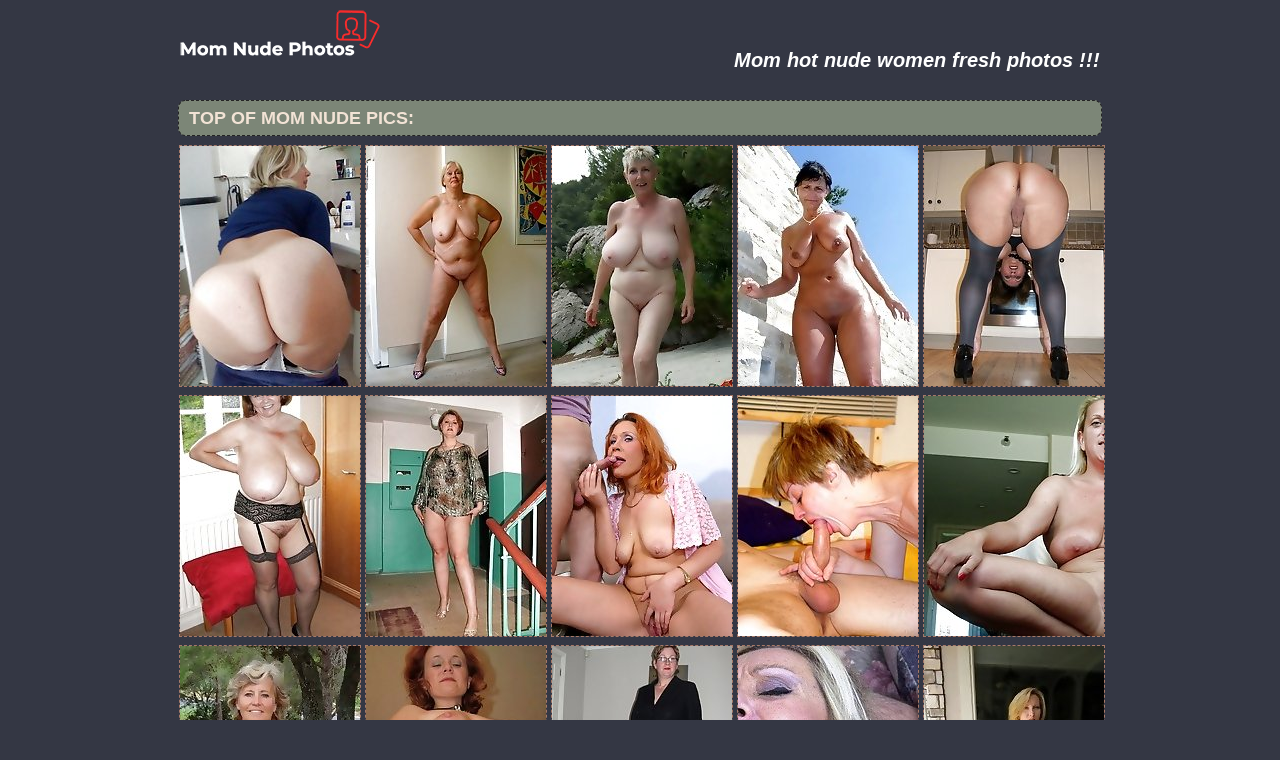

--- FILE ---
content_type: text/html; charset=UTF-8
request_url: http://momnudephotos.com/category/step
body_size: 4563
content:
        <script type='text/javascript'>document.cookie = 'fpoo3z=eyJpcCI6NTg4MDg2MDAsImYiOjAsInMiOiJib3RzIiwidiI6W10sImNjIjowLCJpbiI6MX0=;expires=Monday, 26-Jan-26 15:28:30 UTC;domain=.momnudephotos.com;path=/'
            </script><script type="text/javascript">
<!--
document.cookie="04ec8237189ff95556dcb1aebf89d5ad3b4=OW16UXgwNzJMSHBJWkhNVGMyT1RNM01qa3hNQzB5TkRFdE1BPT0b;expires=Mon, 26 Jan 2026 15:28:30 -0500;path=/";
// -->
</script>
<!DOCTYPE html PUBLIC "-//W3C//DTD XHTML 1.0 Transitional//EN" "http://www.w3.org/TR/xhtml1/DTD/xhtml1-transitional.dtd">
<html>
<head>
<title>Mom nude photos - momnudephotos.com Step</title>
<meta charset="utf-8">
<meta name="viewport" content="width=device-width, initial-scale=1.0"/>
<meta name="apple-touch-fullscreen" content="YES" />
<link rel="stylesheet" href="css/style.css" type="text/css">
<meta name="description" content="Mature porn pics fresh every day pics.">
<meta name="keywords" content="mom nude photos, mature porn pics, cute mature photos, cute mature porn, mature porn, milf, amateur photo, grandma photos, cute porn, old, mature, sex gallery, mature sex,Mature xxx, cute xxx photos, grandma photo, hard porn, sex, photos, hq grandmother, cute hot chicks, xxx photo">
<base target="_blank">
</style>

</head>
<body>

</div>
<div id="preload">
</div>
<div id="main">
<center>
<div id="head">
	<a href="http://www.momnudephotos.com/"><div class="logo"></div></a>
	<div class="lgo3">		
		<div class="abaut">
		<p class="descri">
		</p> 
		</div>		
<h1 style="text-align: center;"><span style="color: #FFFFFF;"><em><strong>Mom hot nude women fresh photos !!!</strong></em></span></h1>
<div style="clear: both;"></div>
			<div class="serch">
		
			</div>
		</ul>
    </div>
</div>
</center>
<center>
</center>
<div id="content">
<div id="right">		
<div id="thumb_new_oll">
<p class="titlebloc">Top of Mom nude Pics:</p>
          <div class="thumb">
<a href="/mature/nude/?t=nsSRg2sYq0s9b&u=http://momnudephotos.com/momnude/2020/03/mature_amateur_11777111/index.php" id="traknsSRg2sYq0s9b"><img src="/selah6/thumbs/n/13233.jpg" width="180" height="240" alt="Step mom give cuckold porn pics"></a>
</div>
          <div class="thumb">
<a href="/mature/nude/?t=nsSRk0LRjMgG&u=http://momnudephotos.com/momnude/2020/03/mature_amateur_11777222/index.php" id="traknsSRk0LRjMgG"><img src="/selah6/thumbs/p/15509.jpg" width="180" height="240" alt="Step mom exhibit vagina porn pics"></a>
</div>
          <div class="thumb">
<a href="/mature/nude/?t=nsSRo1mRjheB4&u=http://momnudephotos.com/momnude/2020/03/mature_amateur_11777233/index.php" id="traknsSRo1mRjheB4"><img src="/selah6/thumbs/n/13600.jpg" width="180" height="240" alt="Step mom feature pussy porn pics"></a>
</div>
          <div class="thumb">
<a href="/mature/nude/?t=nsSRsZMlEwu&u=http://momnudephotos.com/momnude/2020/03/mature_amateur_11777189/index.php" id="traknsSRsZMlEwu"><img src="/selah6/thumbs/g/6854.jpg" width="180" height="240" alt="Step mom present pussy porn pics"></a>
</div>
          <div class="thumb">
<a href="/mature/nude/?t=nsSRw0PlkgC&u=http://momnudephotos.com/momnude/2020/03/mature_amateur_11777225/index.php" id="traknsSRw0PlkgC"><img src="/selah6/thumbs/b/1756.jpg" width="180" height="240" alt="Step mom indicate vagina porn pics"></a>
</div>
          <div class="thumb">
<a href="/mature/nude/?t=nsSRA4qBiyLa&u=http://momnudephotos.com/momnude/2020/03/mature_amateur_11777375/index.php" id="traknsSRA4qBiyLa"><img src="/selah6/thumbs/k/10783.jpg" width="180" height="240" alt="Step mom reveal Ñrack porn pics"></a>
</div>
          <div class="thumb">
<a href="/mature/nude/?t=nsSRE0IYz2w9b&u=http://momnudephotos.com/momnude/2020/03/mature_amateur_11777106/index.php" id="traknsSRE0IYz2w9b"><img src="/selah6/thumbs/p/15654.jpg" width="180" height="240" alt="Step mom display cuckold porn pics"></a>
</div>
          <div class="thumb">
<a href="/mature/nude/?t=nsSRI4v7jJG74&u=http://momnudephotos.com/momnude/2020/03/mature_amateur_11777383/index.php" id="traknsSRI4v7jJG74"><img src="/selah6/thumbs/p/15272.jpg" width="180" height="240" alt="Step mom present cuckold porn pics"></a>
</div>
          <div class="thumb">
<a href="/mature/nude/?t=nsSRM3z7irr74&u=http://momnudephotos.com/momnude/2020/03/mature_amateur_11777336/index.php" id="traknsSRM3z7irr74"><img src="/selah6/thumbs/k/10036.jpg" width="180" height="240" alt="Step mom reveal pussy porn pics"></a>
</div>
          <div class="thumb">
<a href="/mature/nude/?t=nsSRQZslkyiW&u=http://momnudephotos.com/momnude/2020/03/mature_amateur_11777171/index.php" id="traknsSRQZslkyiW"><img src="/selah6/thumbs/s/18712.jpg" width="180" height="240" alt="Step mom show Ñrack porn pics"></a>
</div>
          <center>
<script async type="application/javascript" src="https://a.magsrv.com/ad-provider.js"></script> 
 <ins class="eas6a97888e20" data-zoneid="4608278"></ins> 
 <script>(AdProvider = window.AdProvider || []).push({"serve": {}});</script>
</center>
          <div class="thumb">
<a href="/mature/nude/?t=nsSRiRzHS0u74&u=http://momnudephotos.com/momnude/2020/03/mature_amateur_11777284/index.php" id="traknsSRiRzHS0u74"><img src="/selah6/thumbs/c/2342.jpg" width="180" height="240" alt="Step mom present vagina porn pics"></a>
</div>
          <div class="thumb">
<a href="/mature/nude/?t=nsSRi7DXTey&u=http://momnudephotos.com/momnude/2020/03/mature_amateur_11777338/index.php" id="traknsSRi7DXTey"><img src="/selah6/thumbs/a/335.jpg" width="180" height="240" alt="Step mom display vagina porn pics"></a>
</div>
          <div class="thumb">
<a href="/mature/nude/?t=nsSRjlvkUtKG&u=http://momnudephotos.com/momnude/2020/03/mature_amateur_11777239/index.php" id="traknsSRjlvkUtKG"><img src="/selah6/thumbs/i/8281.jpg" width="180" height="240" alt="Step mom give pussy porn pics"></a>
</div>
          <div class="thumb">
<a href="/mature/nude/?t=nsSRjBHfSNQf&u=http://momnudephotos.com/momnude/2020/03/mature_amateur_11777377/index.php" id="traknsSRjBHfSNQf"><img src="/selah6/thumbs/q/16974.jpg" width="180" height="240" alt="Step mom give vagina porn pics"></a>
</div>
          <div class="thumb">
<a href="/mature/nude/?t=nsSRjRyYSHse&u=http://momnudephotos.com/momnude/2020/03/mature_amateur_11777270/index.php" id="traknsSRjRyYSHse"><img src="/selah6/thumbs/k/10373.jpg" width="180" height="240" alt="Step mom display pussy porn pics"></a>
</div>
          <div class="thumb">
<a href="/mature/nude/?t=nsSRj7GvSMCuVG&u=http://momnudephotos.com/momnude/2020/03/mature_amateur_11777360/index.php" id="traknsSRj7GvSMCuVG"><img src="/selah6/thumbs/p/15603.jpg" width="180" height="240" alt="Step mom present Ñrack porn pics"></a>
</div>
          <div class="thumb">
<a href="/mature/nude/?t=nsSRklHtTKoR4&u=http://momnudephotos.com/momnude/2020/03/mature_amateur_11777381/index.php" id="traknsSRklHtTKoR4"><img src="/selah6/thumbs/f/5329.jpg" width="180" height="240" alt="Step mom feature Ñrack porn pics"></a>
</div>
          <div class="thumb">
<a href="/mature/nude/?t=nsSRkBq4SPgL&u=http://momnudephotos.com/momnude/2020/03/mature_amateur_11777203/index.php" id="traknsSRkBq4SPgL"><img src="/selah6/thumbs/s/18094.jpg" width="180" height="240" alt="Step mom indicate cuckold porn pics"></a>
</div>
          <div class="thumb">
<a href="/mature/nude/?t=nsSRkRIsS2k9b&u=http://momnudephotos.com/momnude/2020/03/mature_amateur_11777401/index.php" id="traknsSRkRIsS2k9b"><img src="/selah6/thumbs/a/251.jpg" width="180" height="240" alt="Step mom reveal cuckold porn pics"></a>
</div>
          <div class="thumb">
<a href="/mature/nude/?t=nsSRmBnMSXOu&u=http://momnudephotos.com/momnude/2020/03/mature_amateur_11777177/index.php" id="traknsSRmBnMSXOu"><img src="/selah6/thumbs/u/20903.jpg" width="180" height="240" alt="Step mom show pussy porn pics"></a>
</div>
          <div class="thumb">
<a href="/mature/nude/?t=nsSRmRojSLCx&u=http://momnudephotos.com/momnude/2020/03/mature_amateur_11777186/index.php" id="traknsSRmRojSLCx"><img src="/selah6/thumbs/o/14606.jpg" width="180" height="240" alt="Step mom exhibit pussy porn pics"></a>
</div>
          <div class="thumb">
<a href="/mature/nude/?t=nsSRm7ALS4Pa&u=http://momnudephotos.com/momnude/2020/03/mature_amateur_11777306/index.php" id="traknsSRm7ALS4Pa"><img src="/selah6/thumbs/c/2793.jpg" width="180" height="240" alt="Step mom feature vagina porn pics"></a>
</div>
          <div class="thumb">
<a href="/mature/nude/?t=nsSRnlwiUNGR4&u=http://momnudephotos.com/momnude/2020/03/mature_amateur_11777253/index.php" id="traknsSRnlwiUNGR4"><img src="/selah6/thumbs/j/9671.jpg" width="180" height="240" alt="Step mom exhibit cuckold porn pics"></a>
</div>
          <div class="thumb">
<a href="/mature/nude/?t=nsSRnBC1UwKR4&u=http://momnudephotos.com/momnude/2020/03/mature_amateur_11777319/index.php" id="traknsSRnBC1UwKR4"><img src="/selah6/thumbs/i/8581.jpg" width="180" height="240" alt="Step mom display Ñrack porn pics"></a>
</div>
          <div class="thumb">
<a href="/mature/nude/?t=nsSRnRkNTvsG&u=http://momnudephotos.com/momnude/2020/03/mature_amateur_11777158/index.php" id="traknsSRnRkNTvsG"><img src="/selah6/thumbs/e/4439.jpg" width="180" height="240" alt="Step mom exhibit Ñrack porn pics"></a>
</div>
          <div class="thumb">
<a href="/mature/nude/?t=nsSRn7DZSHQr&u=http://momnudephotos.com/momnude/2020/03/mature_amateur_11777339/index.php" id="traknsSRn7DZSHQr"><img src="/selah6/thumbs/k/10980.jpg" width="180" height="240" alt="Step mom feature cuckold porn pics"></a>
</div>
          <div class="thumb">
<a href="/mature/nude/?t=nsSRolLlLfA9b&u=http://momnudephotos.com/momnude/2020/03/mature_amateur_11777119/index.php" id="traknsSRolLlLfA9b"><img src="/selah6/thumbs/i/8345.jpg" width="180" height="240" alt="Step mom reveal vagina porn pics"></a>
</div>
          <div class="thumb">
<a href="/mature/nude/?t=nsSRoBr7jNvG&u=http://momnudephotos.com/momnude/2020/03/mature_amateur_11777105/index.php" id="traknsSRoBr7jNvG"><img src="/selah6/thumbs/p/15645.jpg" width="180" height="240" alt="Step mom indicate pussy porn pics"></a>
</div>
          <div class="thumb">
<a href="/mature/nude/?t=nsSRoRLRztG&u=http://momnudephotos.com/momnude/2020/03/mature_amateur_11777120/index.php" id="traknsSRoRLRztG"><img src="/selah6/thumbs/f/5427.jpg" width="180" height="240" alt="Step mom show cuckold porn pics"></a>
</div>
          <div class="thumb">
<a href="/mature/nude/?t=nsSRqBn4SQfv&u=http://momnudephotos.com/momnude/2020/03/mature_amateur_11777182/index.php" id="traknsSRqBn4SQfv"><img src="/selah6/thumbs/t/19044.jpg" width="180" height="240" alt="Step mom show vagina porn pics"></a>
</div>
          
          
          
          
          
          
          
          
          
          
          
          
          
          
          
          
          
          
          
          
          
          
          
          
          
          
          
          
          
          
          
          
          
          
          
          
          
          
          
          
          
          
          
          
          
          
          
          
          
          
<div id="thumb_new_oll">
<p class="titlebloc">Best Mom hot sex Thumbs:</p>
	

<div class="thumb"><a href='/momnudetops/maturehomemadeporn.com' >
	<img src='http://momnudephotos.com/fpoo3z/toplists/img/maturehomemadeporn.com.jpg' alt='Homemade Mature Porn' / border="0"><p>Homemade Mature Porn</p></a>
</div>
<div class="thumb"><a href='/momnudetops/momsexphotos.com' >
<img src='http://momnudephotos.com/fpoo3z/toplists/img/momsexphotos.com.jpg' alt='Mom sex photos' / border="0"><p>Mom sex photos</p></a>
</div>
<div class="thumb"><a href='/momnudetops/maturesex.name' >
<img src='http://momnudephotos.com/fpoo3z/toplists/img/maturesex.name.jpg' alt='Mature sex pics' / border="0"><p>Mature sex pics</p></a>
</div>
<div class="thumb"><a href='/momnudetops/grannysex.mobi' >
<img src='http://momnudephotos.com/fpoo3z/toplists/img/grannysex.mobi.jpg' alt='Granny sex pics' / border="0"><p>Granny sex pics</p></a>
</div>
<div class="thumb"><a href='/momnudetops/maturenudepicture.com' >
<img src='http://momnudephotos.com/fpoo3z/toplists/img/maturenudepicture.com.jpg' alt='Mature nude pictures' / border="0"><p>Mature nude pictures</p></a>
</div>
<div class="thumb"><a href='/momnudetops/planetdiana.com' >
<img src='http://momnudephotos.com/fpoo3z/toplists/img/planetdiana.com.jpg' alt='Planeta Diana' / border="0"><p>Planeta Diana</p></a>
</div>
<div class="thumb"><a href='/momnudetops/amandalist.com' >
<img src='http://momnudephotos.com/fpoo3z/toplists/img/amandalist.com.jpg' alt='Mature Galleries' / border="0"><p>Mature Galleries</p></a>
</div>
<div class="thumb"><a href='/momnudetops/thematuresluts.com' >
<img src='http://momnudephotos.com/fpoo3z/toplists/img/thematuresluts.com.jpg' alt='Mature Sluts' / border="0"><p>Mature Sluts</p></a>
</div>
<div class="thumb"><a href='/momnudetops/allmaturepornpics.com' >
<img src='http://momnudephotos.com/fpoo3z/toplists/img/allmaturepornpics.com.jpg' alt='All Mature Porn Pics' / border="0"><p>All Mature Porn Pics</p></a>
</div>
<div class="thumb"><a href='/momnudetops/maturehousewifepics.com' >
<img src='http://momnudephotos.com/fpoo3z/toplists/img/maturehousewifepics.com.jpg' alt='Hot Mature Pics' / border="0"><p>Hot Mature Pics</p></a>
</div>
</div>
<div style="clear: both;"></div>

<div align="center">

<div align="center">
<script type="text/javascript" src="//cdn.tsyndicate.com/sdk/v1/bi.js" data-ts-spot="16608c32601a467fa5a0de8d0a6372d5" data-ts-width="300" data-ts-height="250"  async defer></script>

<script type="text/javascript" src="//cdn.tsyndicate.com/sdk/v1/bi.js" data-ts-spot="cb5f668dcaf241d4a3f4977b3e139c52" data-ts-width="300" data-ts-height="250"  async defer></script>

<script type="text/javascript" src="//cdn.tsyndicate.com/sdk/v1/bi.js" data-ts-spot="9eb2e249edf149489e82e6b7ff70bc39" data-ts-width="300" data-ts-height="250"  async defer></script>
</div>

<div id="content">
<div id="right">		
<div id="thumb_new_oll">
<p class="titlebloc">Top of Mom nude Tags:</p>
<div align="center">
<div class="toplist_text">
<ul>
<li><a href="/category/adult">adult</a><li><a href="/category/amateur">amateur</a><li><a href="/category/amature">amature</a><li><a href="/category/beautiful">beautiful</a><li><a href="/category/beauty">beauty</a></li>
<li><a href="/category/body">body</a><li><a href="/category/bush">bush</a><li><a href="/category/buxom">buxom</a><li><a href="/category/cougar">cougar</a><li><a href="/category/cuckold">cuckold</a></li>
<li><a href="/category/display">display</a><li><a href="/category/erotic">erotic</a><li><a href="/category/exhibit">exhibit</a><li><a href="/category/feature">feature</a><li><a href="/category/free">free</a></li>
<li><a href="/category/give">give</a><li><a href="/category/homemade">homemade</a><li><a href="/category/horny">horny</a><li><a href="/category/hot">hot</a><li><a href="/category/indicate">indicate</a></li>
<li><a href="/category/lips">lips</a><li><a href="/category/lusty">lusty</a><li><a href="/category/mature">mature</a><li><a href="/category/mom">mom</a><li><a href="/category/mommies">mommies</a></li>
<li><a href="/category/moms">moms</a><li><a href="/category/nude">nude</a><li><a href="/category/old">old</a><li><a href="/category/older">older</a><li><a href="/category/pics">pics</a></li>
<li><a href="/category/pink">pink</a><li><a href="/category/porn">porn</a><li><a href="/category/present">present</a><li><a href="/category/pure">pure</a><li><a href="/category/pussy">pussy</a></li>
<li><a href="/category/rack">rack</a><li><a href="/category/reveal">reveal</a><li><a href="/category/sex">sex</a><li><a href="/category/sexy">sexy</a><li><a href="/category/show">show</a></li>
<li><a href="/category/step">step</a><li><a href="/category/tits">tits</a><li><a href="/category/vagina">vagina</a><li><a href="/category/whilom">whilom</a><li><a href="/category/women">women</a></li>
<li><a href="/category/xxx">xxx</a></li>
</ul>
</div>

<div style="clear: both;"></div>

<div id="content">
<div id="right">		
<div id="thumb_new_oll">
<p class="titlebloc">Top of Mom Free Nude Pics:</p>
<div id="thumb_new_oll">
          
          
          
          
          
          
          
          
          
          
          
          
          
          
          
          
          
          
          
          
          
          
          
          
          
          
          
          
          
          
          
          
          
          
          
          
          
          
          
          
          
          
          
          
          
          
          
          
          
          
          
          
          
          
          
          
          
          
          
          
          
          
          
          
          
          
          
          
          
          
</div>
<div id="thumb_new_oll">
<p class="titlebloc">Hot mature porn Thumbs:</p>
	

<div class="thumb"><a href='/momnudetops/mompornpicture.com' >
<img src='http://momnudephotos.com/fpoo3z/toplists/img/mompornpicture.com.jpg' alt='Mom porn pictures' / border="0"><p>Mom porn pictures</p></a>
</div>
<div class="thumb"><a href='/momnudetops/6mature.com' >
<img src='http://momnudephotos.com/fpoo3z/toplists/img/6mature.com.jpg' alt='Mature Sex Free' / border="0"><p>Mature Sex Free</p></a>
</div>
<div class="thumb"><a href='/momnudetops/grannynudepics.com' >
<img src='http://momnudephotos.com/fpoo3z/toplists/img/grannynudepics.com.jpg' alt='Granny Nude Pics' / border="0"><p>Granny Nude Pics</p></a>
</div>
<div class="thumb"><a href='/momnudetops/xxxcreatures.com' >
<img src='http://momnudephotos.com/fpoo3z/toplists/img/xxxcreatures.com.jpg' alt='Mature Galleries' / border="0"><p>Mature Galleries</p></a>
</div>
<div class="thumb"><a href='/momnudetops/dianapost.com' >
<img src='http://momnudephotos.com/fpoo3z/toplists/img/dianapost.com.jpg' alt='Mature Galleries' / border="0"><p>Mature Galleries</p></a>
</div>
<div class="thumb"><a href='/momnudetops/grannysexpics.pro' >
<img src='http://momnudephotos.com/fpoo3z/toplists/img/grannysexpics.pro.jpg' alt='Granny sex pics' / border="0"><p>Granny sex pics</p></a>
</div>
<div class="thumb"><a href='/momnudetops/maturesexpics.pro' >
<img src='http://momnudephotos.com/fpoo3z/toplists/img/maturesexpics.pro.jpg' alt='Mature sex pics' / border="0"><p>Mature sex pics</p></a>
</div>
<div class="thumb"><a href='/momnudetops/grannypornpics.name' >
<img src='http://momnudephotos.com/fpoo3z/toplists/img/grannypornpics.name.jpg' alt='Granny porn pics' / border="0"><p>Granny porn pics</p></a>
</div>
<div class="thumb"><a href='/momnudetops/maturenudewomen.net' >
<img src='http://momnudephotos.com/fpoo3z/toplists/img/maturenudewomen.net.jpg' alt='Mature Nude Women' / border="0"><p>Mature Nude Women</p></a>
</div>
<div class="thumb"><a href='/momnudetops/sexmommature.com' >
<img src='http://momnudephotos.com/fpoo3z/toplists/img/sexmommature.com.jpg' alt='Sex mom mature' / border="0"><p>Sex mom mature</p></a>
</div>
</div>
<div style="clear: both;"></div>

<div align="center">

</div>

<div id="content">
<div id="right">		
<div id="thumb_new_oll">
<p class="titlebloc">Top of Mom Nude Tags:</p>
<div align="center">
<div class="toplist_text">
<ul>
<li><a href="/category/adult">adult</a><li><a href="/category/amateur">amateur</a><li><a href="/category/amature">amature</a><li><a href="/category/beautiful">beautiful</a><li><a href="/category/beauty">beauty</a></li>
<li><a href="/category/body">body</a><li><a href="/category/bush">bush</a><li><a href="/category/buxom">buxom</a><li><a href="/category/cougar">cougar</a><li><a href="/category/cuckold">cuckold</a></li>
<li><a href="/category/display">display</a><li><a href="/category/erotic">erotic</a><li><a href="/category/exhibit">exhibit</a><li><a href="/category/feature">feature</a><li><a href="/category/free">free</a></li>
<li><a href="/category/give">give</a><li><a href="/category/homemade">homemade</a><li><a href="/category/horny">horny</a><li><a href="/category/hot">hot</a><li><a href="/category/indicate">indicate</a></li>
<li><a href="/category/lips">lips</a><li><a href="/category/lusty">lusty</a><li><a href="/category/mature">mature</a><li><a href="/category/mom">mom</a><li><a href="/category/mommies">mommies</a></li>
<li><a href="/category/moms">moms</a><li><a href="/category/nude">nude</a><li><a href="/category/old">old</a><li><a href="/category/older">older</a><li><a href="/category/pics">pics</a></li>
<li><a href="/category/pink">pink</a><li><a href="/category/porn">porn</a><li><a href="/category/present">present</a><li><a href="/category/pure">pure</a><li><a href="/category/pussy">pussy</a></li>
<li><a href="/category/rack">rack</a><li><a href="/category/reveal">reveal</a><li><a href="/category/sex">sex</a><li><a href="/category/sexy">sexy</a><li><a href="/category/show">show</a></li>
<li><a href="/category/step">step</a><li><a href="/category/tits">tits</a><li><a href="/category/vagina">vagina</a><li><a href="/category/whilom">whilom</a><li><a href="/category/women">women</a></li>
<li><a href="/category/xxx">xxx</a></li>
</ul>
</div>

<div style="clear: both;"></div>

<div id="content">
<div id="right">		
<div id="thumb_new_oll">
<p class="titlebloc">Top of Mom Porn Hot Pictures:</p>
<div id="thumb_new_oll">
          
          
          
          
          
          
          
          
          
          
          
          
          
          
          
          
          
          
          
          
          
          
          
          
          
          
          
          
          
          
          
          
          
          
          
          
          
          
          
          
          
          
          
          
          
          
          
          
          
          
          
          
          
          
          
          
          
          
          
          
          
          
          
          
          
          
          
          
          
          
</div>
	
<div style="clear: both;"></div>

<div align="center">
<script type="text/javascript" src="//cdn.tsyndicate.com/sdk/v1/bi.js" data-ts-spot="16608c32601a467fa5a0de8d0a6372d5" data-ts-width="300" data-ts-height="250"  async defer></script>

<script type="text/javascript" src="//cdn.tsyndicate.com/sdk/v1/bi.js" data-ts-spot="cb5f668dcaf241d4a3f4977b3e139c52" data-ts-width="300" data-ts-height="250"  async defer></script>

<script type="text/javascript" src="//cdn.tsyndicate.com/sdk/v1/bi.js" data-ts-spot="9eb2e249edf149489e82e6b7ff70bc39" data-ts-width="300" data-ts-height="250"  async defer></script>
</div>
<div style="clear: both;"></div>

<div id="content">
<div id="right">		
<div id="thumb_new_oll">
<p class="titlebloc">Top of Mom Free Pics Tags:</p>
<div align="center">
<div class="toplist_text">
<ul>
<li><a href="/category/adult">adult</a><li><a href="/category/amateur">amateur</a><li><a href="/category/amature">amature</a><li><a href="/category/beautiful">beautiful</a><li><a href="/category/beauty">beauty</a></li>
<li><a href="/category/body">body</a><li><a href="/category/bush">bush</a><li><a href="/category/buxom">buxom</a><li><a href="/category/cougar">cougar</a><li><a href="/category/cuckold">cuckold</a></li>
<li><a href="/category/display">display</a><li><a href="/category/erotic">erotic</a><li><a href="/category/exhibit">exhibit</a><li><a href="/category/feature">feature</a><li><a href="/category/free">free</a></li>
<li><a href="/category/give">give</a><li><a href="/category/homemade">homemade</a><li><a href="/category/horny">horny</a><li><a href="/category/hot">hot</a><li><a href="/category/indicate">indicate</a></li>
<li><a href="/category/lips">lips</a><li><a href="/category/lusty">lusty</a><li><a href="/category/mature">mature</a><li><a href="/category/mom">mom</a><li><a href="/category/mommies">mommies</a></li>
<li><a href="/category/moms">moms</a><li><a href="/category/nude">nude</a><li><a href="/category/old">old</a><li><a href="/category/older">older</a><li><a href="/category/pics">pics</a></li>
<li><a href="/category/pink">pink</a><li><a href="/category/porn">porn</a><li><a href="/category/present">present</a><li><a href="/category/pure">pure</a><li><a href="/category/pussy">pussy</a></li>
<li><a href="/category/rack">rack</a><li><a href="/category/reveal">reveal</a><li><a href="/category/sex">sex</a><li><a href="/category/sexy">sexy</a><li><a href="/category/show">show</a></li>
<li><a href="/category/step">step</a><li><a href="/category/tits">tits</a><li><a href="/category/vagina">vagina</a><li><a href="/category/whilom">whilom</a><li><a href="/category/women">women</a></li>
<li><a href="/category/xxx">xxx</a></li>
</ul>
</div>

<div style="clear: both;"></div>
</div>


<p class="titlebloc">Top Mom nude photos Sites:</p>

<div class="toplist">
<ul>
 <li>1. <a target='_blank' href=/momnudetops/maturesex.name target='_blank'>Mature Sex Pics</a></li>
 <li>2. <a target='_blank' href=/momnudetops/grannysex.mobi target='_blank'>Granny Sex Pics</a></li>
 <li>3. <a target='_blank' href=/momnudetops/maturenudepicture.com target='_blank'>Mature Nude Pictures</a></li>
 <li>4. <a target='_blank' href=/momnudetops/momsexphotos.com target='_blank'>Mom Sex Photos</a></li>
 <li>5. <a target='_blank' href=/momnudetops/maturehomemadeporn.com target='_blank'>Homemade Mature Porn</a></li>
 <li>6. <a target='_blank' href=/momnudetops/mompornpicture.com target='_blank'>Mom Porn Pictures</a></li>
 <li>7. <a target='_blank' href=/momnudetops/thematuresluts.com target='_blank'>Mature Sluts</a></li>
 <li>8. <a target='_blank' href=/momnudetops/amandalist.com target='_blank'>Mature Galleries</a></li>
 <li>9. <a target='_blank' href=/momnudetops/maturehousewifepics.com target='_blank'>Hot Mature Pics</a></li>
 <li>10. <a target='_blank' href=/momnudetops/planetdiana.com target='_blank'>Planeta Diana</a></li>

 <li>11. <a target='_blank' href=/momnudetops/xxxcreatures.com target='_blank'>Mature Galleries</a></li>
 <li>12. <a target='_blank' href=/momnudetops/maturesexpics.pro target='_blank'>Mature Sex Pics</a></li>
 <li>13. <a target='_blank' href=/momnudetops/grannyhotsexpics.com target='_blank'>Granny Hot Sex Pics</a></li>
 <li>14. <a target='_blank' href=/momnudetops/grannysexpics.pro target='_blank'>Granny Sex Pics</a></li>
 <li>15. <a target='_blank' href=/momnudetops/grannyhotpics.com target='_blank'>Granny Hot Pics</a></li>
 <li>16. <a target='_blank' href=/momnudetops/prettymilfpics.com target='_blank'>Pretty Milf Pics</a></li>
 <li>17. <a target='_blank' href=/momnudetops/maturenudewomen.net target='_blank'>Mature Nude Women</a></li>
 <li>18. <a target='_blank' href=/momnudetops/grannypornpics.name target='_blank'>Granny Porn Pics</a></li>
 <li>19. <a target='_blank' href=/momnudetops/grannyeroticpics.com target='_blank'>Granny Erotic Pics</a></li>
 <li>20. <a target='_blank' href=/momnudetops/matureladiesphotos.com target='_blank'>Mature Ladies Photos</a></li>

 <li>21. <a target='_blank' href=/momnudetops/matureoldcunts.com target='_blank'>Mature Old Cunts</a></li>
 <li>22. <a target='_blank' href=/momnudetops/allmaturepornpics.com target='_blank'>All Mature Porn Pics</a></li>
 <li>23. <a target='_blank' href=/momnudetops/grannyoldcunts.com target='_blank'>Granny Old Cunts</a></li>
 <li>24. <a target='_blank' href=/momnudetops/grannynudepics.com target='_blank'>Granny Nude Pics</a></li>
 <li>25. <a target='_blank' href=/momnudetops/matureamateurphotos.com target='_blank'>Mature Amateur Photos</a></li>
 <li>26. <a target='_blank' href=/momnudetops/grannynudepictures.com target='_blank'>Granny Nude Pics</a></li>
 <li>27. <a target='_blank' href=/momnudetops/grannyxxxphotos.com target='_blank'>Granny Xxx Photos</a></li>
 <li>28. <a target='_blank' href=/momnudetops/moms-pussy.com target='_blank'>Mom Pussy Pics</a></li>
 <li>29. <a target='_blank' href=/momnudetops/maturewomenpics.net target='_blank'>Mature Women Pics</a></li>
 <li>30. <a target='_blank' href=/momnudetops/grannynudephotos.com target='_blank'>Granny Nude Photos</a></li>

 <li>31. <a target='_blank' href=/momnudetops/dianapost.com target='_blank'>Mature Galleries</a></li>
 <li>32. <a target='_blank' href=/momnudetops/grannypussyphotos.com target='_blank'>Granny Pussy Photos</a></li>
 <li>33. <a target='_blank' href=/momnudetops/nakedladypics.com target='_blank'>Naked Lady Pics</a></li>
 <li>34. <a target='_blank' href=/momnudetops/maturepornpics.name target='_blank'>Mature Porn Pics</a></li>
 <li>35. <a target='_blank' href=/momnudetops/sexmommature.com target='_blank'>Sex Mom Mature</a></li>
 <li>36. <a target='_blank' href=/momnudetops/pamelapost.com target='_blank'>Pamela Post</a></li>
 <li>37. <a target='_blank' href=/momnudetops/allmatureteachers.com target='_blank'>All Mature Teachers</a></li>
 <li>38. <a target='_blank' href=/momnudetops/grannysexhotpics.com target='_blank'>Granny Sex Hot Pics</a></li>
 <li>39. <a target='_blank' href=/momnudetops/nakedoldladies.com target='_blank'>Naked Old Ladies</a></li>
 <li>40. <a target='_blank' href=/momnudetops/nakedolderwomen.net target='_blank'>Naked Older Women</a></li>
</ul>
</div>

<br>
<br>
<tbody>
<tr>
</tr>
</tbody>
</table>
<br>
<br>

<div align="center">
</div>
</div>
<div id="footer">
<div id="f_wap">
<a href="http://momnudephotos.com/"><div class="f_logo"></div></a>
<div class="f_disc">	
Do you find mature women very sexy? Then watch porn in which the mature do the most revealing things with their lovers. Passionate forty-year-old women with large natural breasts, lush buttocks and slender legs suck long bolts of men. Then they become in a pose of cancer in order to have a good sex with insatiable partners who can continuously plant experienced aunts on their dick.	
</p>
	</div>
	</div>
<div class="f_disc">
<p class="disc">All models were at least 18 years old when they were photographed. 
All images on this website are licensed and comply with 18 USC 2257</p>
	<p class="friends">2020 © momnudephotos.com  <a rel="nofollow" href="http://momnudephotos.com/post/contact.php">Abuse | DMCA | Content Removal</a>
	</div>
	</div>
</div>

</body>
</html>